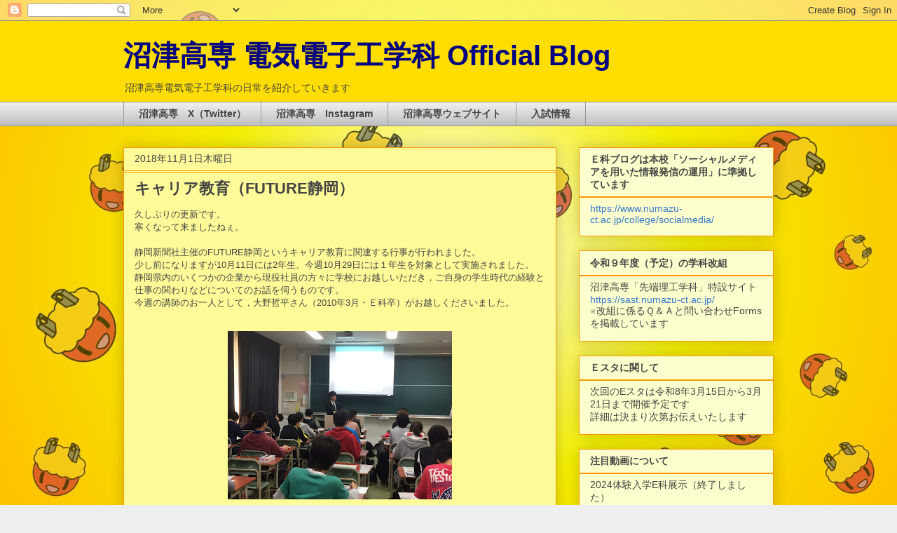

--- FILE ---
content_type: text/html; charset=UTF-8
request_url: https://blog.ee.numazu-ct.ac.jp/2018/11/future.html
body_size: 16622
content:
<!DOCTYPE html>
<html class='v2' dir='ltr' lang='ja'>
<head>
<link href='https://www.blogger.com/static/v1/widgets/335934321-css_bundle_v2.css' rel='stylesheet' type='text/css'/>
<meta content='width=1100' name='viewport'/>
<meta content='text/html; charset=UTF-8' http-equiv='Content-Type'/>
<meta content='blogger' name='generator'/>
<link href='https://blog.ee.numazu-ct.ac.jp/favicon.ico' rel='icon' type='image/x-icon'/>
<link href='https://blog.ee.numazu-ct.ac.jp/2018/11/future.html' rel='canonical'/>
<link rel="alternate" type="application/atom+xml" title="沼津高専 電気電子工学科 Official Blog - Atom" href="https://blog.ee.numazu-ct.ac.jp/feeds/posts/default" />
<link rel="alternate" type="application/rss+xml" title="沼津高専 電気電子工学科 Official Blog - RSS" href="https://blog.ee.numazu-ct.ac.jp/feeds/posts/default?alt=rss" />
<link rel="service.post" type="application/atom+xml" title="沼津高専 電気電子工学科 Official Blog - Atom" href="https://www.blogger.com/feeds/2844567665547335966/posts/default" />

<link rel="alternate" type="application/atom+xml" title="沼津高専 電気電子工学科 Official Blog - Atom" href="https://blog.ee.numazu-ct.ac.jp/feeds/1389821307157092393/comments/default" />
<!--Can't find substitution for tag [blog.ieCssRetrofitLinks]-->
<link href='https://blogger.googleusercontent.com/img/b/R29vZ2xl/AVvXsEjvkHVb5Hw9XA-Z9WALCudCvSC_Sh7kVLsjvCrdE7hbgH8dW_ankiamlSmQ_gwfiSePNXWX5upeEQupP6EFPPou2V7dPzN3qO8QYp70ys1J3Kix0Psgqxq14-wbIs2siyK7BH7fSbxeeOM/s320/Futuer+%25E3%2581%2597%25E3%2581%2599%25E3%2582%2599%25E3%2581%258A%25E3%2581%258B.JPG' rel='image_src'/>
<meta content='https://blog.ee.numazu-ct.ac.jp/2018/11/future.html' property='og:url'/>
<meta content='キャリア教育（FUTURE静岡）' property='og:title'/>
<meta content='沼津高専電気電子工学科のブログページです。' property='og:description'/>
<meta content='https://blogger.googleusercontent.com/img/b/R29vZ2xl/AVvXsEjvkHVb5Hw9XA-Z9WALCudCvSC_Sh7kVLsjvCrdE7hbgH8dW_ankiamlSmQ_gwfiSePNXWX5upeEQupP6EFPPou2V7dPzN3qO8QYp70ys1J3Kix0Psgqxq14-wbIs2siyK7BH7fSbxeeOM/w1200-h630-p-k-no-nu/Futuer+%25E3%2581%2597%25E3%2581%2599%25E3%2582%2599%25E3%2581%258A%25E3%2581%258B.JPG' property='og:image'/>
<title>沼津高専 電気電子工学科 Official Blog: キャリア教育&#65288;FUTURE静岡&#65289;</title>
<style id='page-skin-1' type='text/css'><!--
/*
-----------------------------------------------
Blogger Template Style
Name:     Awesome Inc.
Designer: Tina Chen
URL:      tinachen.org
----------------------------------------------- */
/* Content
----------------------------------------------- */
body {
font: normal normal 13px Arial, Tahoma, Helvetica, FreeSans, sans-serif;
color: #444444;
background: #eeeeee url(//4.bp.blogspot.com/-fQVJx32wBJM/WuMlgg6II9I/AAAAAAAAADo/pAzQnYVqK6cLd3RzDEktoEwEYxXhJp6RACK4BGAYYCw/s0/%25E3%2582%25B9%25E3%2583%25A9%25E3%2582%25A4%25E3%2583%25891.JPG) repeat fixed top left;
}
html body .content-outer {
min-width: 0;
max-width: 100%;
width: 100%;
}
a:link {
text-decoration: none;
color: #3778cd;
}
a:visited {
text-decoration: none;
color: #4d469c;
}
a:hover {
text-decoration: underline;
color: #3778cd;
}
.body-fauxcolumn-outer .cap-top {
position: absolute;
z-index: 1;
height: 276px;
width: 100%;
background: transparent none repeat-x scroll top left;
_background-image: none;
}
/* Columns
----------------------------------------------- */
.content-inner {
padding: 0;
}
.header-inner .section {
margin: 0 16px;
}
.tabs-inner .section {
margin: 0 16px;
}
.main-inner {
padding-top: 30px;
}
.main-inner .column-center-inner,
.main-inner .column-left-inner,
.main-inner .column-right-inner {
padding: 0 5px;
}
*+html body .main-inner .column-center-inner {
margin-top: -30px;
}
#layout .main-inner .column-center-inner {
margin-top: 0;
}
/* Header
----------------------------------------------- */
.header-outer {
margin: 0 0 0 0;
background: #ffdd00 none repeat scroll 0 0;
}
.Header h1 {
font: normal bold 40px Arial, Tahoma, Helvetica, FreeSans, sans-serif;
color: #000081;
text-shadow: 0 0 -1px #000000;
}
.Header h1 a {
color: #000081;
}
.Header .description {
font: normal normal 14px Arial, Tahoma, Helvetica, FreeSans, sans-serif;
color: #444444;
}
.header-inner .Header .titlewrapper,
.header-inner .Header .descriptionwrapper {
padding-left: 0;
padding-right: 0;
margin-bottom: 0;
}
.header-inner .Header .titlewrapper {
padding-top: 22px;
}
/* Tabs
----------------------------------------------- */
.tabs-outer {
overflow: hidden;
position: relative;
background: #eeeeee url(https://resources.blogblog.com/blogblog/data/1kt/awesomeinc/tabs_gradient_light.png) repeat scroll 0 0;
}
#layout .tabs-outer {
overflow: visible;
}
.tabs-cap-top, .tabs-cap-bottom {
position: absolute;
width: 100%;
border-top: 1px solid #999999;
}
.tabs-cap-bottom {
bottom: 0;
}
.tabs-inner .widget li a {
display: inline-block;
margin: 0;
padding: .6em 1.5em;
font: normal bold 14px Arial, Tahoma, Helvetica, FreeSans, sans-serif;
color: #444444;
border-top: 1px solid #999999;
border-bottom: 1px solid #999999;
border-left: 1px solid #999999;
height: 16px;
line-height: 16px;
}
.tabs-inner .widget li:last-child a {
border-right: 1px solid #999999;
}
.tabs-inner .widget li.selected a, .tabs-inner .widget li a:hover {
background: #666666 url(https://resources.blogblog.com/blogblog/data/1kt/awesomeinc/tabs_gradient_light.png) repeat-x scroll 0 -100px;
color: #ffffff;
}
/* Headings
----------------------------------------------- */
h2 {
font: normal bold 14px Arial, Tahoma, Helvetica, FreeSans, sans-serif;
color: #444444;
}
/* Widgets
----------------------------------------------- */
.main-inner .section {
margin: 0 27px;
padding: 0;
}
.main-inner .column-left-outer,
.main-inner .column-right-outer {
margin-top: 0;
}
#layout .main-inner .column-left-outer,
#layout .main-inner .column-right-outer {
margin-top: 0;
}
.main-inner .column-left-inner,
.main-inner .column-right-inner {
background: transparent none repeat 0 0;
-moz-box-shadow: 0 0 0 rgba(0, 0, 0, .2);
-webkit-box-shadow: 0 0 0 rgba(0, 0, 0, .2);
-goog-ms-box-shadow: 0 0 0 rgba(0, 0, 0, .2);
box-shadow: 0 0 0 rgba(0, 0, 0, .2);
-moz-border-radius: 0;
-webkit-border-radius: 0;
-goog-ms-border-radius: 0;
border-radius: 0;
}
#layout .main-inner .column-left-inner,
#layout .main-inner .column-right-inner {
margin-top: 0;
}
.sidebar .widget {
font: normal normal 14px Arial, Tahoma, Helvetica, FreeSans, sans-serif;
color: #444444;
}
.sidebar .widget a:link {
color: #3778cd;
}
.sidebar .widget a:visited {
color: #4d469c;
}
.sidebar .widget a:hover {
color: #3778cd;
}
.sidebar .widget h2 {
text-shadow: 0 0 -1px #000000;
}
.main-inner .widget {
background-color: #fdffcc;
border: 1px solid #ff9900;
padding: 0 15px 15px;
margin: 20px -16px;
-moz-box-shadow: 0 0 20px rgba(0, 0, 0, .2);
-webkit-box-shadow: 0 0 20px rgba(0, 0, 0, .2);
-goog-ms-box-shadow: 0 0 20px rgba(0, 0, 0, .2);
box-shadow: 0 0 20px rgba(0, 0, 0, .2);
-moz-border-radius: 0;
-webkit-border-radius: 0;
-goog-ms-border-radius: 0;
border-radius: 0;
}
.main-inner .widget h2 {
margin: 0 -15px;
padding: .6em 15px .5em;
border-bottom: 1px solid #ff9900;
}
.footer-inner .widget h2 {
padding: 0 0 .4em;
border-bottom: 1px solid #ff9900;
}
.main-inner .widget h2 + div, .footer-inner .widget h2 + div {
border-top: 1px solid #ff9900;
padding-top: 8px;
}
.main-inner .widget .widget-content {
margin: 0 -15px;
padding: 7px 15px 0;
}
.main-inner .widget ul, .main-inner .widget #ArchiveList ul.flat {
margin: -8px -15px 0;
padding: 0;
list-style: none;
}
.main-inner .widget #ArchiveList {
margin: -8px 0 0;
}
.main-inner .widget ul li, .main-inner .widget #ArchiveList ul.flat li {
padding: .5em 15px;
text-indent: 0;
color: #666666;
border-top: 1px solid #ff9900;
border-bottom: 1px solid #ff9900;
}
.main-inner .widget #ArchiveList ul li {
padding-top: .25em;
padding-bottom: .25em;
}
.main-inner .widget ul li:first-child, .main-inner .widget #ArchiveList ul.flat li:first-child {
border-top: none;
}
.main-inner .widget ul li:last-child, .main-inner .widget #ArchiveList ul.flat li:last-child {
border-bottom: none;
}
.post-body {
position: relative;
}
.main-inner .widget .post-body ul {
padding: 0 2.5em;
margin: .5em 0;
list-style: disc;
}
.main-inner .widget .post-body ul li {
padding: 0.25em 0;
margin-bottom: .25em;
color: #444444;
border: none;
}
.footer-inner .widget ul {
padding: 0;
list-style: none;
}
.widget .zippy {
color: #666666;
}
/* Posts
----------------------------------------------- */
body .main-inner .Blog {
padding: 0;
margin-bottom: 1em;
background-color: transparent;
border: none;
-moz-box-shadow: 0 0 0 rgba(0, 0, 0, 0);
-webkit-box-shadow: 0 0 0 rgba(0, 0, 0, 0);
-goog-ms-box-shadow: 0 0 0 rgba(0, 0, 0, 0);
box-shadow: 0 0 0 rgba(0, 0, 0, 0);
}
.main-inner .section:last-child .Blog:last-child {
padding: 0;
margin-bottom: 1em;
}
.main-inner .widget h2.date-header {
margin: 0 -15px 1px;
padding: 0 0 0 0;
font: normal normal 14px Arial, Tahoma, Helvetica, FreeSans, sans-serif;
color: #444444;
background: transparent none no-repeat scroll top left;
border-top: 0 solid #eeeeee;
border-bottom: 1px solid #ff9900;
-moz-border-radius-topleft: 0;
-moz-border-radius-topright: 0;
-webkit-border-top-left-radius: 0;
-webkit-border-top-right-radius: 0;
border-top-left-radius: 0;
border-top-right-radius: 0;
position: static;
bottom: 100%;
right: 15px;
text-shadow: 0 0 -1px #000000;
}
.main-inner .widget h2.date-header span {
font: normal normal 14px Arial, Tahoma, Helvetica, FreeSans, sans-serif;
display: block;
padding: .5em 15px;
border-left: 0 solid #eeeeee;
border-right: 0 solid #eeeeee;
}
.date-outer {
position: relative;
margin: 30px 0 20px;
padding: 0 15px;
background-color: #fffb99;
border: 1px solid #ff9900;
-moz-box-shadow: 0 0 20px rgba(0, 0, 0, .2);
-webkit-box-shadow: 0 0 20px rgba(0, 0, 0, .2);
-goog-ms-box-shadow: 0 0 20px rgba(0, 0, 0, .2);
box-shadow: 0 0 20px rgba(0, 0, 0, .2);
-moz-border-radius: 0;
-webkit-border-radius: 0;
-goog-ms-border-radius: 0;
border-radius: 0;
}
.date-outer:first-child {
margin-top: 0;
}
.date-outer:last-child {
margin-bottom: 20px;
-moz-border-radius-bottomleft: 0;
-moz-border-radius-bottomright: 0;
-webkit-border-bottom-left-radius: 0;
-webkit-border-bottom-right-radius: 0;
-goog-ms-border-bottom-left-radius: 0;
-goog-ms-border-bottom-right-radius: 0;
border-bottom-left-radius: 0;
border-bottom-right-radius: 0;
}
.date-posts {
margin: 0 -15px;
padding: 0 15px;
clear: both;
}
.post-outer, .inline-ad {
border-top: 1px solid #ff9900;
margin: 0 -15px;
padding: 15px 15px;
}
.post-outer {
padding-bottom: 10px;
}
.post-outer:first-child {
padding-top: 0;
border-top: none;
}
.post-outer:last-child, .inline-ad:last-child {
border-bottom: none;
}
.post-body {
position: relative;
}
.post-body img {
padding: 8px;
background: rgba(0, 0, 0, 0);
border: 1px solid rgba(0, 0, 0, 0);
-moz-box-shadow: 0 0 0 rgba(0, 0, 0, .2);
-webkit-box-shadow: 0 0 0 rgba(0, 0, 0, .2);
box-shadow: 0 0 0 rgba(0, 0, 0, .2);
-moz-border-radius: 0;
-webkit-border-radius: 0;
border-radius: 0;
}
h3.post-title, h4 {
font: normal bold 22px Arial, Tahoma, Helvetica, FreeSans, sans-serif;
color: #444444;
}
h3.post-title a {
font: normal bold 22px Arial, Tahoma, Helvetica, FreeSans, sans-serif;
color: #444444;
}
h3.post-title a:hover {
color: #3778cd;
text-decoration: underline;
}
.post-header {
margin: 0 0 1em;
}
.post-body {
line-height: 1.4;
}
.post-outer h2 {
color: #444444;
}
.post-footer {
margin: 1.5em 0 0;
}
#blog-pager {
padding: 15px;
font-size: 120%;
background-color: #ffffff;
border: 1px solid #ff9900;
-moz-box-shadow: 0 0 20px rgba(0, 0, 0, .2);
-webkit-box-shadow: 0 0 20px rgba(0, 0, 0, .2);
-goog-ms-box-shadow: 0 0 20px rgba(0, 0, 0, .2);
box-shadow: 0 0 20px rgba(0, 0, 0, .2);
-moz-border-radius: 0;
-webkit-border-radius: 0;
-goog-ms-border-radius: 0;
border-radius: 0;
-moz-border-radius-topleft: 0;
-moz-border-radius-topright: 0;
-webkit-border-top-left-radius: 0;
-webkit-border-top-right-radius: 0;
-goog-ms-border-top-left-radius: 0;
-goog-ms-border-top-right-radius: 0;
border-top-left-radius: 0;
border-top-right-radius-topright: 0;
margin-top: 1em;
}
.blog-feeds, .post-feeds {
margin: 1em 0;
text-align: center;
color: #444444;
}
.blog-feeds a, .post-feeds a {
color: #3778cd;
}
.blog-feeds a:visited, .post-feeds a:visited {
color: #4d469c;
}
.blog-feeds a:hover, .post-feeds a:hover {
color: #3778cd;
}
.post-outer .comments {
margin-top: 2em;
}
/* Comments
----------------------------------------------- */
.comments .comments-content .icon.blog-author {
background-repeat: no-repeat;
background-image: url([data-uri]);
}
.comments .comments-content .loadmore a {
border-top: 1px solid #999999;
border-bottom: 1px solid #999999;
}
.comments .continue {
border-top: 2px solid #999999;
}
/* Footer
----------------------------------------------- */
.footer-outer {
margin: -20px 0 -1px;
padding: 20px 0 0;
color: #999999;
overflow: hidden;
}
.footer-fauxborder-left {
border-top: 1px solid #ff9900;
background: #ffdd06 none repeat scroll 0 0;
-moz-box-shadow: 0 0 20px rgba(0, 0, 0, .2);
-webkit-box-shadow: 0 0 20px rgba(0, 0, 0, .2);
-goog-ms-box-shadow: 0 0 20px rgba(0, 0, 0, .2);
box-shadow: 0 0 20px rgba(0, 0, 0, .2);
margin: 0 -20px;
}
/* Mobile
----------------------------------------------- */
body.mobile {
background-size: auto;
}
.mobile .body-fauxcolumn-outer {
background: transparent none repeat scroll top left;
}
*+html body.mobile .main-inner .column-center-inner {
margin-top: 0;
}
.mobile .main-inner .widget {
padding: 0 0 15px;
}
.mobile .main-inner .widget h2 + div,
.mobile .footer-inner .widget h2 + div {
border-top: none;
padding-top: 0;
}
.mobile .footer-inner .widget h2 {
padding: 0.5em 0;
border-bottom: none;
}
.mobile .main-inner .widget .widget-content {
margin: 0;
padding: 7px 0 0;
}
.mobile .main-inner .widget ul,
.mobile .main-inner .widget #ArchiveList ul.flat {
margin: 0 -15px 0;
}
.mobile .main-inner .widget h2.date-header {
right: 0;
}
.mobile .date-header span {
padding: 0.4em 0;
}
.mobile .date-outer:first-child {
margin-bottom: 0;
border: 1px solid #ff9900;
-moz-border-radius-topleft: 0;
-moz-border-radius-topright: 0;
-webkit-border-top-left-radius: 0;
-webkit-border-top-right-radius: 0;
-goog-ms-border-top-left-radius: 0;
-goog-ms-border-top-right-radius: 0;
border-top-left-radius: 0;
border-top-right-radius: 0;
}
.mobile .date-outer {
border-color: #ff9900;
border-width: 0 1px 1px;
}
.mobile .date-outer:last-child {
margin-bottom: 0;
}
.mobile .main-inner {
padding: 0;
}
.mobile .header-inner .section {
margin: 0;
}
.mobile .post-outer, .mobile .inline-ad {
padding: 5px 0;
}
.mobile .tabs-inner .section {
margin: 0 10px;
}
.mobile .main-inner .widget h2 {
margin: 0;
padding: 0;
}
.mobile .main-inner .widget h2.date-header span {
padding: 0;
}
.mobile .main-inner .widget .widget-content {
margin: 0;
padding: 7px 0 0;
}
.mobile #blog-pager {
border: 1px solid transparent;
background: #ffdd06 none repeat scroll 0 0;
}
.mobile .main-inner .column-left-inner,
.mobile .main-inner .column-right-inner {
background: transparent none repeat 0 0;
-moz-box-shadow: none;
-webkit-box-shadow: none;
-goog-ms-box-shadow: none;
box-shadow: none;
}
.mobile .date-posts {
margin: 0;
padding: 0;
}
.mobile .footer-fauxborder-left {
margin: 0;
border-top: inherit;
}
.mobile .main-inner .section:last-child .Blog:last-child {
margin-bottom: 0;
}
.mobile-index-contents {
color: #444444;
}
.mobile .mobile-link-button {
background: #3778cd url(https://resources.blogblog.com/blogblog/data/1kt/awesomeinc/tabs_gradient_light.png) repeat scroll 0 0;
}
.mobile-link-button a:link, .mobile-link-button a:visited {
color: #ffffff;
}
.mobile .tabs-inner .PageList .widget-content {
background: transparent;
border-top: 1px solid;
border-color: #999999;
color: #444444;
}
.mobile .tabs-inner .PageList .widget-content .pagelist-arrow {
border-left: 1px solid #999999;
}

--></style>
<style id='template-skin-1' type='text/css'><!--
body {
min-width: 960px;
}
.content-outer, .content-fauxcolumn-outer, .region-inner {
min-width: 960px;
max-width: 960px;
_width: 960px;
}
.main-inner .columns {
padding-left: 0;
padding-right: 310px;
}
.main-inner .fauxcolumn-center-outer {
left: 0;
right: 310px;
/* IE6 does not respect left and right together */
_width: expression(this.parentNode.offsetWidth -
parseInt("0") -
parseInt("310px") + 'px');
}
.main-inner .fauxcolumn-left-outer {
width: 0;
}
.main-inner .fauxcolumn-right-outer {
width: 310px;
}
.main-inner .column-left-outer {
width: 0;
right: 100%;
margin-left: -0;
}
.main-inner .column-right-outer {
width: 310px;
margin-right: -310px;
}
#layout {
min-width: 0;
}
#layout .content-outer {
min-width: 0;
width: 800px;
}
#layout .region-inner {
min-width: 0;
width: auto;
}
body#layout div.add_widget {
padding: 8px;
}
body#layout div.add_widget a {
margin-left: 32px;
}
--></style>
<style>
    body {background-image:url(\/\/4.bp.blogspot.com\/-fQVJx32wBJM\/WuMlgg6II9I\/AAAAAAAAADo\/pAzQnYVqK6cLd3RzDEktoEwEYxXhJp6RACK4BGAYYCw\/s0\/%25E3%2582%25B9%25E3%2583%25A9%25E3%2582%25A4%25E3%2583%25891.JPG);}
    
@media (max-width: 200px) { body {background-image:url(\/\/4.bp.blogspot.com\/-fQVJx32wBJM\/WuMlgg6II9I\/AAAAAAAAADo\/pAzQnYVqK6cLd3RzDEktoEwEYxXhJp6RACK4BGAYYCw\/w200\/%25E3%2582%25B9%25E3%2583%25A9%25E3%2582%25A4%25E3%2583%25891.JPG);}}
@media (max-width: 400px) and (min-width: 201px) { body {background-image:url(\/\/4.bp.blogspot.com\/-fQVJx32wBJM\/WuMlgg6II9I\/AAAAAAAAADo\/pAzQnYVqK6cLd3RzDEktoEwEYxXhJp6RACK4BGAYYCw\/w400\/%25E3%2582%25B9%25E3%2583%25A9%25E3%2582%25A4%25E3%2583%25891.JPG);}}
@media (max-width: 800px) and (min-width: 401px) { body {background-image:url(\/\/4.bp.blogspot.com\/-fQVJx32wBJM\/WuMlgg6II9I\/AAAAAAAAADo\/pAzQnYVqK6cLd3RzDEktoEwEYxXhJp6RACK4BGAYYCw\/w800\/%25E3%2582%25B9%25E3%2583%25A9%25E3%2582%25A4%25E3%2583%25891.JPG);}}
@media (max-width: 1200px) and (min-width: 801px) { body {background-image:url(\/\/4.bp.blogspot.com\/-fQVJx32wBJM\/WuMlgg6II9I\/AAAAAAAAADo\/pAzQnYVqK6cLd3RzDEktoEwEYxXhJp6RACK4BGAYYCw\/w1200\/%25E3%2582%25B9%25E3%2583%25A9%25E3%2582%25A4%25E3%2583%25891.JPG);}}
/* Last tag covers anything over one higher than the previous max-size cap. */
@media (min-width: 1201px) { body {background-image:url(\/\/4.bp.blogspot.com\/-fQVJx32wBJM\/WuMlgg6II9I\/AAAAAAAAADo\/pAzQnYVqK6cLd3RzDEktoEwEYxXhJp6RACK4BGAYYCw\/w1600\/%25E3%2582%25B9%25E3%2583%25A9%25E3%2582%25A4%25E3%2583%25891.JPG);}}
  </style>
<script type='text/javascript'>
        (function(i,s,o,g,r,a,m){i['GoogleAnalyticsObject']=r;i[r]=i[r]||function(){
        (i[r].q=i[r].q||[]).push(arguments)},i[r].l=1*new Date();a=s.createElement(o),
        m=s.getElementsByTagName(o)[0];a.async=1;a.src=g;m.parentNode.insertBefore(a,m)
        })(window,document,'script','https://www.google-analytics.com/analytics.js','ga');
        ga('create', 'UA-119045548-1', 'auto', 'blogger');
        ga('blogger.send', 'pageview');
      </script>
<link href='https://www.blogger.com/dyn-css/authorization.css?targetBlogID=2844567665547335966&amp;zx=72aa80d0-be3c-4bf7-a113-f79a73970b83' media='none' onload='if(media!=&#39;all&#39;)media=&#39;all&#39;' rel='stylesheet'/><noscript><link href='https://www.blogger.com/dyn-css/authorization.css?targetBlogID=2844567665547335966&amp;zx=72aa80d0-be3c-4bf7-a113-f79a73970b83' rel='stylesheet'/></noscript>
<meta name='google-adsense-platform-account' content='ca-host-pub-1556223355139109'/>
<meta name='google-adsense-platform-domain' content='blogspot.com'/>

</head>
<body class='loading variant-light'>
<div class='navbar section' id='navbar' name='Navbar'><div class='widget Navbar' data-version='1' id='Navbar1'><script type="text/javascript">
    function setAttributeOnload(object, attribute, val) {
      if(window.addEventListener) {
        window.addEventListener('load',
          function(){ object[attribute] = val; }, false);
      } else {
        window.attachEvent('onload', function(){ object[attribute] = val; });
      }
    }
  </script>
<div id="navbar-iframe-container"></div>
<script type="text/javascript" src="https://apis.google.com/js/platform.js"></script>
<script type="text/javascript">
      gapi.load("gapi.iframes:gapi.iframes.style.bubble", function() {
        if (gapi.iframes && gapi.iframes.getContext) {
          gapi.iframes.getContext().openChild({
              url: 'https://www.blogger.com/navbar/2844567665547335966?po\x3d1389821307157092393\x26origin\x3dhttps://blog.ee.numazu-ct.ac.jp',
              where: document.getElementById("navbar-iframe-container"),
              id: "navbar-iframe"
          });
        }
      });
    </script><script type="text/javascript">
(function() {
var script = document.createElement('script');
script.type = 'text/javascript';
script.src = '//pagead2.googlesyndication.com/pagead/js/google_top_exp.js';
var head = document.getElementsByTagName('head')[0];
if (head) {
head.appendChild(script);
}})();
</script>
</div></div>
<div class='body-fauxcolumns'>
<div class='fauxcolumn-outer body-fauxcolumn-outer'>
<div class='cap-top'>
<div class='cap-left'></div>
<div class='cap-right'></div>
</div>
<div class='fauxborder-left'>
<div class='fauxborder-right'></div>
<div class='fauxcolumn-inner'>
</div>
</div>
<div class='cap-bottom'>
<div class='cap-left'></div>
<div class='cap-right'></div>
</div>
</div>
</div>
<div class='content'>
<div class='content-fauxcolumns'>
<div class='fauxcolumn-outer content-fauxcolumn-outer'>
<div class='cap-top'>
<div class='cap-left'></div>
<div class='cap-right'></div>
</div>
<div class='fauxborder-left'>
<div class='fauxborder-right'></div>
<div class='fauxcolumn-inner'>
</div>
</div>
<div class='cap-bottom'>
<div class='cap-left'></div>
<div class='cap-right'></div>
</div>
</div>
</div>
<div class='content-outer'>
<div class='content-cap-top cap-top'>
<div class='cap-left'></div>
<div class='cap-right'></div>
</div>
<div class='fauxborder-left content-fauxborder-left'>
<div class='fauxborder-right content-fauxborder-right'></div>
<div class='content-inner'>
<header>
<div class='header-outer'>
<div class='header-cap-top cap-top'>
<div class='cap-left'></div>
<div class='cap-right'></div>
</div>
<div class='fauxborder-left header-fauxborder-left'>
<div class='fauxborder-right header-fauxborder-right'></div>
<div class='region-inner header-inner'>
<div class='header section' id='header' name='ヘッダー'><div class='widget Header' data-version='1' id='Header1'>
<div id='header-inner'>
<div class='titlewrapper'>
<h1 class='title'>
<a href='https://blog.ee.numazu-ct.ac.jp/'>
沼津高専 電気電子工学科 Official Blog
</a>
</h1>
</div>
<div class='descriptionwrapper'>
<p class='description'><span>沼津高専電気電子工学科の日常を紹介していきます</span></p>
</div>
</div>
</div></div>
</div>
</div>
<div class='header-cap-bottom cap-bottom'>
<div class='cap-left'></div>
<div class='cap-right'></div>
</div>
</div>
</header>
<div class='tabs-outer'>
<div class='tabs-cap-top cap-top'>
<div class='cap-left'></div>
<div class='cap-right'></div>
</div>
<div class='fauxborder-left tabs-fauxborder-left'>
<div class='fauxborder-right tabs-fauxborder-right'></div>
<div class='region-inner tabs-inner'>
<div class='tabs section' id='crosscol' name='Cross-Column'><div class='widget LinkList' data-version='1' id='LinkList2'>
<h2>沼津高専&#12288;公式</h2>
<div class='widget-content'>
<ul>
<li><a href='https://x.com/NIT_NumazuKOSEN'>沼津高専&#12288;X&#65288;Twitter&#65289;</a></li>
<li><a href='https://www.instagram.com/nit_numazukosen/'>沼津高専&#12288;Instagram</a></li>
<li><a href='https://www.numazu-ct.ac.jp/'>沼津高専ウェブサイト</a></li>
<li><a href='https://www.numazu-ct.ac.jp/admission/exam/'>入試情報</a></li>
</ul>
<div class='clear'></div>
</div>
</div></div>
<div class='tabs no-items section' id='crosscol-overflow' name='Cross-Column 2'></div>
</div>
</div>
<div class='tabs-cap-bottom cap-bottom'>
<div class='cap-left'></div>
<div class='cap-right'></div>
</div>
</div>
<div class='main-outer'>
<div class='main-cap-top cap-top'>
<div class='cap-left'></div>
<div class='cap-right'></div>
</div>
<div class='fauxborder-left main-fauxborder-left'>
<div class='fauxborder-right main-fauxborder-right'></div>
<div class='region-inner main-inner'>
<div class='columns fauxcolumns'>
<div class='fauxcolumn-outer fauxcolumn-center-outer'>
<div class='cap-top'>
<div class='cap-left'></div>
<div class='cap-right'></div>
</div>
<div class='fauxborder-left'>
<div class='fauxborder-right'></div>
<div class='fauxcolumn-inner'>
</div>
</div>
<div class='cap-bottom'>
<div class='cap-left'></div>
<div class='cap-right'></div>
</div>
</div>
<div class='fauxcolumn-outer fauxcolumn-left-outer'>
<div class='cap-top'>
<div class='cap-left'></div>
<div class='cap-right'></div>
</div>
<div class='fauxborder-left'>
<div class='fauxborder-right'></div>
<div class='fauxcolumn-inner'>
</div>
</div>
<div class='cap-bottom'>
<div class='cap-left'></div>
<div class='cap-right'></div>
</div>
</div>
<div class='fauxcolumn-outer fauxcolumn-right-outer'>
<div class='cap-top'>
<div class='cap-left'></div>
<div class='cap-right'></div>
</div>
<div class='fauxborder-left'>
<div class='fauxborder-right'></div>
<div class='fauxcolumn-inner'>
</div>
</div>
<div class='cap-bottom'>
<div class='cap-left'></div>
<div class='cap-right'></div>
</div>
</div>
<!-- corrects IE6 width calculation -->
<div class='columns-inner'>
<div class='column-center-outer'>
<div class='column-center-inner'>
<div class='main section' id='main' name='メイン'><div class='widget Blog' data-version='1' id='Blog1'>
<div class='blog-posts hfeed'>

          <div class="date-outer">
        
<h2 class='date-header'><span>2018年11月1日木曜日</span></h2>

          <div class="date-posts">
        
<div class='post-outer'>
<div class='post hentry uncustomized-post-template' itemprop='blogPost' itemscope='itemscope' itemtype='http://schema.org/BlogPosting'>
<meta content='https://blogger.googleusercontent.com/img/b/R29vZ2xl/AVvXsEjvkHVb5Hw9XA-Z9WALCudCvSC_Sh7kVLsjvCrdE7hbgH8dW_ankiamlSmQ_gwfiSePNXWX5upeEQupP6EFPPou2V7dPzN3qO8QYp70ys1J3Kix0Psgqxq14-wbIs2siyK7BH7fSbxeeOM/s320/Futuer+%25E3%2581%2597%25E3%2581%2599%25E3%2582%2599%25E3%2581%258A%25E3%2581%258B.JPG' itemprop='image_url'/>
<meta content='2844567665547335966' itemprop='blogId'/>
<meta content='1389821307157092393' itemprop='postId'/>
<a name='1389821307157092393'></a>
<h3 class='post-title entry-title' itemprop='name'>
キャリア教育&#65288;FUTURE静岡&#65289;
</h3>
<div class='post-header'>
<div class='post-header-line-1'></div>
</div>
<div class='post-body entry-content' id='post-body-1389821307157092393' itemprop='description articleBody'>
久しぶりの更新です&#12290;<br />
寒くなって来ましたねぇ&#12290;<br />
<br />
静岡新聞社主催のFUTURE静岡というキャリア教育に関連する行事が行われました&#12290;<br />
少し前になりますが10月11日には2年生&#12289;今週10月29日には１年生を対象として実施されました&#12290;<br />
静岡県内のいくつかの企業から現役社員の方々に学校にお越しいただき&#65292;ご自身の学生時代の経験と仕事の関わりなどについてのお話を伺うものです&#12290;<br />
今週の講師のお一人として&#65292;大野哲平さん&#65288;2010年3月&#12539;Ｅ科卒&#65289;がお越しくださいました&#12290;<br />
<br />
<table align="center" cellpadding="0" cellspacing="0" class="tr-caption-container" style="margin-left: auto; margin-right: auto; text-align: center;"><tbody>
<tr><td style="text-align: center;"><a href="https://blogger.googleusercontent.com/img/b/R29vZ2xl/AVvXsEjvkHVb5Hw9XA-Z9WALCudCvSC_Sh7kVLsjvCrdE7hbgH8dW_ankiamlSmQ_gwfiSePNXWX5upeEQupP6EFPPou2V7dPzN3qO8QYp70ys1J3Kix0Psgqxq14-wbIs2siyK7BH7fSbxeeOM/s1600/Futuer+%25E3%2581%2597%25E3%2581%2599%25E3%2582%2599%25E3%2581%258A%25E3%2581%258B.JPG" imageanchor="1" style="margin-left: auto; margin-right: auto;"><img border="0" data-original-height="1200" data-original-width="1600" height="240" src="https://blogger.googleusercontent.com/img/b/R29vZ2xl/AVvXsEjvkHVb5Hw9XA-Z9WALCudCvSC_Sh7kVLsjvCrdE7hbgH8dW_ankiamlSmQ_gwfiSePNXWX5upeEQupP6EFPPou2V7dPzN3qO8QYp70ys1J3Kix0Psgqxq14-wbIs2siyK7BH7fSbxeeOM/s320/Futuer+%25E3%2581%2597%25E3%2581%2599%25E3%2582%2599%25E3%2581%258A%25E3%2581%258B.JPG" width="320" /></a></td></tr>
<tr><td class="tr-caption" style="text-align: center;">Ｅ科１年生にお話していただいている様子</td></tr>
</tbody></table>
<br />
<br />
<div style='clear: both;'></div>
</div>
<div class='post-footer'>
<div class='post-footer-line post-footer-line-1'>
<span class='post-author vcard'>
By
<span class='fn' itemprop='author' itemscope='itemscope' itemtype='http://schema.org/Person'>
<meta content='https://www.blogger.com/profile/12869868766462971219' itemprop='url'/>
<a class='g-profile' href='https://www.blogger.com/profile/12869868766462971219' rel='author' title='author profile'>
<span itemprop='name'>Ｅスタ主宰&#12539;野毛悟</span>
</a>
</span>
</span>
<span class='post-timestamp'>
at
<meta content='https://blog.ee.numazu-ct.ac.jp/2018/11/future.html' itemprop='url'/>
<a class='timestamp-link' href='https://blog.ee.numazu-ct.ac.jp/2018/11/future.html' rel='bookmark' title='permanent link'><abbr class='published' itemprop='datePublished' title='2018-11-01T01:03:00+09:00'>11/01/2018 01:03:00 午前</abbr></a>
</span>
<span class='post-comment-link'>
</span>
<span class='post-icons'>
<span class='item-action'>
<a href='https://www.blogger.com/email-post/2844567665547335966/1389821307157092393' title='メール投稿'>
<img alt='' class='icon-action' height='13' src='https://resources.blogblog.com/img/icon18_email.gif' width='18'/>
</a>
</span>
</span>
<div class='post-share-buttons goog-inline-block'>
<a class='goog-inline-block share-button sb-email' href='https://www.blogger.com/share-post.g?blogID=2844567665547335966&postID=1389821307157092393&target=email' target='_blank' title='メールで送信'><span class='share-button-link-text'>メールで送信</span></a><a class='goog-inline-block share-button sb-blog' href='https://www.blogger.com/share-post.g?blogID=2844567665547335966&postID=1389821307157092393&target=blog' onclick='window.open(this.href, "_blank", "height=270,width=475"); return false;' target='_blank' title='BlogThis!'><span class='share-button-link-text'>BlogThis!</span></a><a class='goog-inline-block share-button sb-twitter' href='https://www.blogger.com/share-post.g?blogID=2844567665547335966&postID=1389821307157092393&target=twitter' target='_blank' title='X で共有'><span class='share-button-link-text'>X で共有</span></a><a class='goog-inline-block share-button sb-facebook' href='https://www.blogger.com/share-post.g?blogID=2844567665547335966&postID=1389821307157092393&target=facebook' onclick='window.open(this.href, "_blank", "height=430,width=640"); return false;' target='_blank' title='Facebook で共有する'><span class='share-button-link-text'>Facebook で共有する</span></a><a class='goog-inline-block share-button sb-pinterest' href='https://www.blogger.com/share-post.g?blogID=2844567665547335966&postID=1389821307157092393&target=pinterest' target='_blank' title='Pinterest に共有'><span class='share-button-link-text'>Pinterest に共有</span></a>
</div>
</div>
<div class='post-footer-line post-footer-line-2'>
<span class='post-labels'>
Labels:
<a href='https://blog.ee.numazu-ct.ac.jp/search/label/E1' rel='tag'>E1</a>,
<a href='https://blog.ee.numazu-ct.ac.jp/search/label/E2' rel='tag'>E2</a>,
<a href='https://blog.ee.numazu-ct.ac.jp/search/label/%E3%82%A4%E3%83%99%E3%83%B3%E3%83%88' rel='tag'>イベント</a>,
<a href='https://blog.ee.numazu-ct.ac.jp/search/label/%E5%A0%B1%E5%91%8A' rel='tag'>報告</a>
</span>
</div>
<div class='post-footer-line post-footer-line-3'>
<span class='post-location'>
</span>
</div>
</div>
</div>
<div class='comments' id='comments'>
<a name='comments'></a>
<h4>0 件のコメント:</h4>
<div id='Blog1_comments-block-wrapper'>
<dl class='avatar-comment-indent' id='comments-block'>
</dl>
</div>
<p class='comment-footer'>
<div class='comment-form'>
<a name='comment-form'></a>
<h4 id='comment-post-message'>コメントを投稿</h4>
<p>
</p>
<a href='https://www.blogger.com/comment/frame/2844567665547335966?po=1389821307157092393&hl=ja&saa=85391&origin=https://blog.ee.numazu-ct.ac.jp' id='comment-editor-src'></a>
<iframe allowtransparency='true' class='blogger-iframe-colorize blogger-comment-from-post' frameborder='0' height='410px' id='comment-editor' name='comment-editor' src='' width='100%'></iframe>
<script src='https://www.blogger.com/static/v1/jsbin/1345082660-comment_from_post_iframe.js' type='text/javascript'></script>
<script type='text/javascript'>
      BLOG_CMT_createIframe('https://www.blogger.com/rpc_relay.html');
    </script>
</div>
</p>
</div>
</div>

        </div></div>
      
</div>
<div class='blog-pager' id='blog-pager'>
<span id='blog-pager-newer-link'>
<a class='blog-pager-newer-link' href='https://blog.ee.numazu-ct.ac.jp/2018/11/coc.html' id='Blog1_blog-pager-newer-link' title='次の投稿'>次の投稿</a>
</span>
<span id='blog-pager-older-link'>
<a class='blog-pager-older-link' href='https://blog.ee.numazu-ct.ac.jp/2018/10/blog-post_86.html' id='Blog1_blog-pager-older-link' title='前の投稿'>前の投稿</a>
</span>
<a class='home-link' href='https://blog.ee.numazu-ct.ac.jp/'>ホーム</a>
</div>
<div class='clear'></div>
<div class='post-feeds'>
<div class='feed-links'>
登録:
<a class='feed-link' href='https://blog.ee.numazu-ct.ac.jp/feeds/1389821307157092393/comments/default' target='_blank' type='application/atom+xml'>コメントの投稿 (Atom)</a>
</div>
</div>
</div><div class='widget FeaturedPost' data-version='1' id='FeaturedPost1'>
<h2 class='title'>注目の投稿</h2>
<div class='post-summary'>
<h3><a href='https://blog.ee.numazu-ct.ac.jp/2026/01/blog-post_15.html'>学生会企画&#12300;沼津高専&#12288;校内駅伝大会&#12301;が開催されました</a></h3>
<p>
昨日1月14日の放課後に学生会主催の校内駅伝大会が開催されました&#65294; 校内駅伝大会は&#65292;健康的な身体作りを推進し&#65292;部活やクラス内の団結を図るため学生会が企画したもので&#65292;全員が怪我なく走りきって&#65292;タスキを最後まで繋ぐということが目標です&#65294; 1チーム4人で&#65292;男子は1人1220m&#65292;女子は1...
</p>
</div>
<style type='text/css'>
    .image {
      width: 100%;
    }
  </style>
<div class='clear'></div>
</div><div class='widget PopularPosts' data-version='1' id='PopularPosts1'>
<h2>人気の投稿</h2>
<div class='widget-content popular-posts'>
<ul>
<li>
<div class='item-content'>
<div class='item-thumbnail'>
<a href='https://blog.ee.numazu-ct.ac.jp/2018/05/blog-post_13.html' target='_blank'>
<img alt='' border='0' src='https://blogger.googleusercontent.com/img/b/R29vZ2xl/AVvXsEgbMUUV4Ac5aqAytjw6R0ntZRwE785gBFPDju2DVAKqxvOFfdvJL4X8UB38BHRRrCvjzgZuWX7H8EROsTcEEOAP29FGOG-IMDGmFBGlDX25C7uojvkXGGK3Zbyc_DSLhN9l05oY8SRooNI1/w72-h72-p-k-no-nu/15262042559420-02.jpeg'/>
</a>
</div>
<div class='item-title'><a href='https://blog.ee.numazu-ct.ac.jp/2018/05/blog-post_13.html'>クラス懇談会が行われました</a></div>
<div class='item-snippet'>本日&#12289;２年生から４年生の保護者様を対象としたクラス懇談会が実施されました&#12290;  あいにくの雨模様にも関わらず&#12289;多数ご参加いただきありがとうございます&#12290;    E2の懇談会の様子     </div>
</div>
<div style='clear: both;'></div>
</li>
<li>
<div class='item-content'>
<div class='item-thumbnail'>
<a href='https://blog.ee.numazu-ct.ac.jp/2022/12/cbt_16.html' target='_blank'>
<img alt='' border='0' src='https://blogger.googleusercontent.com/img/b/R29vZ2xl/AVvXsEjOWsqpUxdPQhxSigdpkg0DDuoMygvUnIlVi5DrW1uZkKFuelk3tf44Pkgw5QS9eiOCWoXt-1FNv0U8Lnkl00GHq5_9FsTfKiB3fxZyEbv8uw4qp9LJHZtGkOA2IpEEhR1Z7c5bloUygZbtraVV1en1TvGqybqfZBsKSYSx016KD-GjvidpkwO8UeJu/w72-h72-p-k-no-nu/IMG_9420.JPG'/>
</a>
</div>
<div class='item-title'><a href='https://blog.ee.numazu-ct.ac.jp/2022/12/cbt_16.html'>CBTが行われました&#65288;今日は１年生&#65289;</a></div>
<div class='item-snippet'>おはようございます&#12290; 日ごとに寒さが強まり&#12289;日本海側&#12289;特に北陸&#12289;東北では大雪ですね&#12290; それに比べれば静岡は過ごしやすい地域だなとニュースを見るたびに思います&#12290; 今日は１年生が CBT を受験しています&#12290; 高専に入学して初めてのCBTですが&#12289;これから毎年このようなオンライン試験を受...</div>
</div>
<div style='clear: both;'></div>
</li>
<li>
<div class='item-content'>
<div class='item-thumbnail'>
<a href='https://blog.ee.numazu-ct.ac.jp/2025/04/blog-post_23.html' target='_blank'>
<img alt='' border='0' src='https://blogger.googleusercontent.com/img/b/R29vZ2xl/AVvXsEgcKwJFNnjPjImR-iDyOx5XADxFDhUGau2HUbmxnHJ-JIEOM4B8H1ySEActhuSHJZ24c7pLzFqI-IGWPgZBM5BJl29gj1qvoFzZ8lHj81k03c3fDfjIpjnOUuTvQhsKfRBcnzBTV3CQf43VQzB2cpwZ31ERmtHChmsr2iFM-BYWAUNV0qNPRrKeDTY6B3g/w72-h72-p-k-no-nu/IMG_8059.JPG'/>
</a>
</div>
<div class='item-title'><a href='https://blog.ee.numazu-ct.ac.jp/2025/04/blog-post_23.html'>工学基礎２の実験が始まりました</a></div>
<div class='item-snippet'>1年生はいよいよ工学基礎２の実験が始まりました&#12290;これまでの２回は授業内容に関するガイダンスや安全教育&#12289;実験実習場所の確認などをしっかり行いました&#12290; 今日から&#12289;いよいよ具体的な実験になります&#12290; 今日と次回&#65288;といっても随分先になりますが&#65289;の２回は&#12300;モーターに関する実験&#12301;です&#12290; はじめ...</div>
</div>
<div style='clear: both;'></div>
</li>
</ul>
<div class='clear'></div>
</div>
</div></div>
</div>
</div>
<div class='column-left-outer'>
<div class='column-left-inner'>
<aside>
</aside>
</div>
</div>
<div class='column-right-outer'>
<div class='column-right-inner'>
<aside>
<div class='sidebar section' id='sidebar-right-1'><div class='widget Text' data-version='1' id='Text5'>
<h2 class='title'>Ｅ科ブログは本校&#12300;ソーシャルメディアを用いた情報発信の運用&#12301;に準拠しています</h2>
<div class='widget-content'>
<div><div><a href="https://www.numazu-ct.ac.jp/college/socialmedia/">https://www.numazu-ct.ac.jp/college/socialmedia/</a></div><div><div></div></div></div>
</div>
<div class='clear'></div>
</div><div class='widget Text' data-version='1' id='Text4'>
<h2 class='title'>令和９年度&#65288;予定&#65289;の学科改組</h2>
<div class='widget-content'>
沼津高専&#12300;先端理工学科&#12301;特設サイト
<div><div><a href="https://sast.numazu-ct.ac.jp/">https://sast.numazu-ct.ac.jp/</a></div><div><div>
&#8251;改組に係るＱ&#65286;Ａと問い合わせFormsを掲載しています</div></div></div>
</div>
<div class='clear'></div>
</div><div class='widget Text' data-version='1' id='Text2'>
<h2 class='title'>Ｅスタに関して</h2>
<div class='widget-content'>
次回のEスタは令和8年3月15日から3月21日まで開催予定です<br />
詳細は決まり次第お伝えいたします
</div>
<div class='clear'></div>
</div><div class='widget Text' data-version='1' id='Text3'>
<h2 class='title'>注目動画について</h2>
<div class='widget-content'>
<span =""  style="font-size:100%;">2024体験入学E科展示&#65288;終了しました&#65289;</span><br />



<div><br /><iframe allow="accelerometer; autoplay; encrypted-media; gyroscope; picture-in-picture" allowfullscreen="" frameborder="0" height="141" src="https://www.youtube.com/embed/zUcsrci_-k0" width="252"></iframe></div><div><a href="https://youtu.be/zUcsrci_-k0">大きい画面はこちら</a></div><div>2023/10/12更新&#65281;&#65281;</div><div><br /></div>
</div>
<div class='clear'></div>
</div><div class='widget Text' data-version='1' id='Text1'>
<h2 class='title'>お知らせ</h2>
<div class='widget-content'>
ブログ内の画像は解像度は下げてありますが&#65292;<span style="font-size: 100%;">無断転載は厳禁とさせていただきます&#12290;</span><div><br /></div><div>&#12304;保護者の方へ&#12305;</div><div>アップロードされている画像についての詳細は&#65292;1~2年生はクラスの副担任&#12289;3~5年生は各クラスの担任までお問い合わせください&#12290;</div>
</div>
<div class='clear'></div>
</div><div class='widget Stats' data-version='1' id='Stats1'>
<h2>過去 1 週間のページビュー</h2>
<div class='widget-content'>
<div id='Stats1_content' style='display: none;'>
<span class='counter-wrapper graph-counter-wrapper' id='Stats1_totalCount'>
</span>
<div class='clear'></div>
</div>
</div>
</div><div class='widget ContactForm' data-version='1' id='ContactForm1'>
<h2 class='title'>ご意見お寄せください</h2>
<div class='contact-form-widget'>
<div class='form'>
<form name='contact-form'>
<p></p>
名前
<br/>
<input class='contact-form-name' id='ContactForm1_contact-form-name' name='name' size='30' type='text' value=''/>
<p></p>
メール
<span style='font-weight: bolder;'>*</span>
<br/>
<input class='contact-form-email' id='ContactForm1_contact-form-email' name='email' size='30' type='text' value=''/>
<p></p>
メッセージ
<span style='font-weight: bolder;'>*</span>
<br/>
<textarea class='contact-form-email-message' cols='25' id='ContactForm1_contact-form-email-message' name='email-message' rows='5'></textarea>
<p></p>
<input class='contact-form-button contact-form-button-submit' id='ContactForm1_contact-form-submit' type='button' value='送信'/>
<p></p>
<div style='text-align: center; max-width: 222px; width: 100%'>
<p class='contact-form-error-message' id='ContactForm1_contact-form-error-message'></p>
<p class='contact-form-success-message' id='ContactForm1_contact-form-success-message'></p>
</div>
</form>
</div>
</div>
<div class='clear'></div>
</div><div class='widget BlogSearch' data-version='1' id='BlogSearch1'>
<h2 class='title'>このブログを検索</h2>
<div class='widget-content'>
<div id='BlogSearch1_form'>
<form action='https://blog.ee.numazu-ct.ac.jp/search' class='gsc-search-box' target='_top'>
<table cellpadding='0' cellspacing='0' class='gsc-search-box'>
<tbody>
<tr>
<td class='gsc-input'>
<input autocomplete='off' class='gsc-input' name='q' size='10' title='search' type='text' value=''/>
</td>
<td class='gsc-search-button'>
<input class='gsc-search-button' title='search' type='submit' value='検索'/>
</td>
</tr>
</tbody>
</table>
</form>
</div>
</div>
<div class='clear'></div>
</div>
</div>
<table border='0' cellpadding='0' cellspacing='0' class='section-columns columns-2'>
<tbody>
<tr>
<td class='first columns-cell'>
<div class='sidebar section' id='sidebar-right-2-1'><div class='widget BlogArchive' data-version='1' id='BlogArchive1'>
<h2>ブログ アーカイブ</h2>
<div class='widget-content'>
<div id='ArchiveList'>
<div id='BlogArchive1_ArchiveList'>
<ul class='flat'>
<li class='archivedate'>
<a href='https://blog.ee.numazu-ct.ac.jp/2026/01/'>1月 2026</a> (9)
      </li>
<li class='archivedate'>
<a href='https://blog.ee.numazu-ct.ac.jp/2025/12/'>12月 2025</a> (12)
      </li>
<li class='archivedate'>
<a href='https://blog.ee.numazu-ct.ac.jp/2025/11/'>11月 2025</a> (36)
      </li>
<li class='archivedate'>
<a href='https://blog.ee.numazu-ct.ac.jp/2025/10/'>10月 2025</a> (17)
      </li>
<li class='archivedate'>
<a href='https://blog.ee.numazu-ct.ac.jp/2025/09/'>9月 2025</a> (27)
      </li>
<li class='archivedate'>
<a href='https://blog.ee.numazu-ct.ac.jp/2025/08/'>8月 2025</a> (22)
      </li>
<li class='archivedate'>
<a href='https://blog.ee.numazu-ct.ac.jp/2025/07/'>7月 2025</a> (10)
      </li>
<li class='archivedate'>
<a href='https://blog.ee.numazu-ct.ac.jp/2025/06/'>6月 2025</a> (14)
      </li>
<li class='archivedate'>
<a href='https://blog.ee.numazu-ct.ac.jp/2025/05/'>5月 2025</a> (20)
      </li>
<li class='archivedate'>
<a href='https://blog.ee.numazu-ct.ac.jp/2025/04/'>4月 2025</a> (33)
      </li>
<li class='archivedate'>
<a href='https://blog.ee.numazu-ct.ac.jp/2025/03/'>3月 2025</a> (18)
      </li>
<li class='archivedate'>
<a href='https://blog.ee.numazu-ct.ac.jp/2025/02/'>2月 2025</a> (15)
      </li>
<li class='archivedate'>
<a href='https://blog.ee.numazu-ct.ac.jp/2025/01/'>1月 2025</a> (17)
      </li>
<li class='archivedate'>
<a href='https://blog.ee.numazu-ct.ac.jp/2024/12/'>12月 2024</a> (21)
      </li>
<li class='archivedate'>
<a href='https://blog.ee.numazu-ct.ac.jp/2024/11/'>11月 2024</a> (23)
      </li>
<li class='archivedate'>
<a href='https://blog.ee.numazu-ct.ac.jp/2024/10/'>10月 2024</a> (14)
      </li>
<li class='archivedate'>
<a href='https://blog.ee.numazu-ct.ac.jp/2024/09/'>9月 2024</a> (17)
      </li>
<li class='archivedate'>
<a href='https://blog.ee.numazu-ct.ac.jp/2024/08/'>8月 2024</a> (19)
      </li>
<li class='archivedate'>
<a href='https://blog.ee.numazu-ct.ac.jp/2024/07/'>7月 2024</a> (8)
      </li>
<li class='archivedate'>
<a href='https://blog.ee.numazu-ct.ac.jp/2024/06/'>6月 2024</a> (11)
      </li>
<li class='archivedate'>
<a href='https://blog.ee.numazu-ct.ac.jp/2024/05/'>5月 2024</a> (15)
      </li>
<li class='archivedate'>
<a href='https://blog.ee.numazu-ct.ac.jp/2024/04/'>4月 2024</a> (31)
      </li>
<li class='archivedate'>
<a href='https://blog.ee.numazu-ct.ac.jp/2024/03/'>3月 2024</a> (16)
      </li>
<li class='archivedate'>
<a href='https://blog.ee.numazu-ct.ac.jp/2024/02/'>2月 2024</a> (14)
      </li>
<li class='archivedate'>
<a href='https://blog.ee.numazu-ct.ac.jp/2024/01/'>1月 2024</a> (15)
      </li>
<li class='archivedate'>
<a href='https://blog.ee.numazu-ct.ac.jp/2023/12/'>12月 2023</a> (10)
      </li>
<li class='archivedate'>
<a href='https://blog.ee.numazu-ct.ac.jp/2023/11/'>11月 2023</a> (18)
      </li>
<li class='archivedate'>
<a href='https://blog.ee.numazu-ct.ac.jp/2023/10/'>10月 2023</a> (15)
      </li>
<li class='archivedate'>
<a href='https://blog.ee.numazu-ct.ac.jp/2023/09/'>9月 2023</a> (21)
      </li>
<li class='archivedate'>
<a href='https://blog.ee.numazu-ct.ac.jp/2023/08/'>8月 2023</a> (26)
      </li>
<li class='archivedate'>
<a href='https://blog.ee.numazu-ct.ac.jp/2023/07/'>7月 2023</a> (11)
      </li>
<li class='archivedate'>
<a href='https://blog.ee.numazu-ct.ac.jp/2023/06/'>6月 2023</a> (18)
      </li>
<li class='archivedate'>
<a href='https://blog.ee.numazu-ct.ac.jp/2023/05/'>5月 2023</a> (12)
      </li>
<li class='archivedate'>
<a href='https://blog.ee.numazu-ct.ac.jp/2023/04/'>4月 2023</a> (23)
      </li>
<li class='archivedate'>
<a href='https://blog.ee.numazu-ct.ac.jp/2023/03/'>3月 2023</a> (22)
      </li>
<li class='archivedate'>
<a href='https://blog.ee.numazu-ct.ac.jp/2023/02/'>2月 2023</a> (17)
      </li>
<li class='archivedate'>
<a href='https://blog.ee.numazu-ct.ac.jp/2023/01/'>1月 2023</a> (13)
      </li>
<li class='archivedate'>
<a href='https://blog.ee.numazu-ct.ac.jp/2022/12/'>12月 2022</a> (18)
      </li>
<li class='archivedate'>
<a href='https://blog.ee.numazu-ct.ac.jp/2022/11/'>11月 2022</a> (12)
      </li>
<li class='archivedate'>
<a href='https://blog.ee.numazu-ct.ac.jp/2022/10/'>10月 2022</a> (16)
      </li>
<li class='archivedate'>
<a href='https://blog.ee.numazu-ct.ac.jp/2022/09/'>9月 2022</a> (23)
      </li>
<li class='archivedate'>
<a href='https://blog.ee.numazu-ct.ac.jp/2022/08/'>8月 2022</a> (5)
      </li>
<li class='archivedate'>
<a href='https://blog.ee.numazu-ct.ac.jp/2022/07/'>7月 2022</a> (12)
      </li>
<li class='archivedate'>
<a href='https://blog.ee.numazu-ct.ac.jp/2022/06/'>6月 2022</a> (6)
      </li>
<li class='archivedate'>
<a href='https://blog.ee.numazu-ct.ac.jp/2022/05/'>5月 2022</a> (11)
      </li>
<li class='archivedate'>
<a href='https://blog.ee.numazu-ct.ac.jp/2022/04/'>4月 2022</a> (13)
      </li>
<li class='archivedate'>
<a href='https://blog.ee.numazu-ct.ac.jp/2022/03/'>3月 2022</a> (19)
      </li>
<li class='archivedate'>
<a href='https://blog.ee.numazu-ct.ac.jp/2022/02/'>2月 2022</a> (8)
      </li>
<li class='archivedate'>
<a href='https://blog.ee.numazu-ct.ac.jp/2022/01/'>1月 2022</a> (6)
      </li>
<li class='archivedate'>
<a href='https://blog.ee.numazu-ct.ac.jp/2021/12/'>12月 2021</a> (14)
      </li>
<li class='archivedate'>
<a href='https://blog.ee.numazu-ct.ac.jp/2021/11/'>11月 2021</a> (11)
      </li>
<li class='archivedate'>
<a href='https://blog.ee.numazu-ct.ac.jp/2021/10/'>10月 2021</a> (7)
      </li>
<li class='archivedate'>
<a href='https://blog.ee.numazu-ct.ac.jp/2021/09/'>9月 2021</a> (4)
      </li>
<li class='archivedate'>
<a href='https://blog.ee.numazu-ct.ac.jp/2021/08/'>8月 2021</a> (4)
      </li>
<li class='archivedate'>
<a href='https://blog.ee.numazu-ct.ac.jp/2021/07/'>7月 2021</a> (10)
      </li>
<li class='archivedate'>
<a href='https://blog.ee.numazu-ct.ac.jp/2021/06/'>6月 2021</a> (11)
      </li>
<li class='archivedate'>
<a href='https://blog.ee.numazu-ct.ac.jp/2021/05/'>5月 2021</a> (19)
      </li>
<li class='archivedate'>
<a href='https://blog.ee.numazu-ct.ac.jp/2021/04/'>4月 2021</a> (15)
      </li>
<li class='archivedate'>
<a href='https://blog.ee.numazu-ct.ac.jp/2021/03/'>3月 2021</a> (6)
      </li>
<li class='archivedate'>
<a href='https://blog.ee.numazu-ct.ac.jp/2021/02/'>2月 2021</a> (1)
      </li>
<li class='archivedate'>
<a href='https://blog.ee.numazu-ct.ac.jp/2021/01/'>1月 2021</a> (5)
      </li>
<li class='archivedate'>
<a href='https://blog.ee.numazu-ct.ac.jp/2020/12/'>12月 2020</a> (8)
      </li>
<li class='archivedate'>
<a href='https://blog.ee.numazu-ct.ac.jp/2020/11/'>11月 2020</a> (4)
      </li>
<li class='archivedate'>
<a href='https://blog.ee.numazu-ct.ac.jp/2020/10/'>10月 2020</a> (8)
      </li>
<li class='archivedate'>
<a href='https://blog.ee.numazu-ct.ac.jp/2020/09/'>9月 2020</a> (5)
      </li>
<li class='archivedate'>
<a href='https://blog.ee.numazu-ct.ac.jp/2020/08/'>8月 2020</a> (6)
      </li>
<li class='archivedate'>
<a href='https://blog.ee.numazu-ct.ac.jp/2020/07/'>7月 2020</a> (6)
      </li>
<li class='archivedate'>
<a href='https://blog.ee.numazu-ct.ac.jp/2020/06/'>6月 2020</a> (5)
      </li>
<li class='archivedate'>
<a href='https://blog.ee.numazu-ct.ac.jp/2020/05/'>5月 2020</a> (9)
      </li>
<li class='archivedate'>
<a href='https://blog.ee.numazu-ct.ac.jp/2020/04/'>4月 2020</a> (18)
      </li>
<li class='archivedate'>
<a href='https://blog.ee.numazu-ct.ac.jp/2020/03/'>3月 2020</a> (11)
      </li>
<li class='archivedate'>
<a href='https://blog.ee.numazu-ct.ac.jp/2020/02/'>2月 2020</a> (12)
      </li>
<li class='archivedate'>
<a href='https://blog.ee.numazu-ct.ac.jp/2020/01/'>1月 2020</a> (14)
      </li>
<li class='archivedate'>
<a href='https://blog.ee.numazu-ct.ac.jp/2019/12/'>12月 2019</a> (18)
      </li>
<li class='archivedate'>
<a href='https://blog.ee.numazu-ct.ac.jp/2019/11/'>11月 2019</a> (23)
      </li>
<li class='archivedate'>
<a href='https://blog.ee.numazu-ct.ac.jp/2019/10/'>10月 2019</a> (30)
      </li>
<li class='archivedate'>
<a href='https://blog.ee.numazu-ct.ac.jp/2019/09/'>9月 2019</a> (11)
      </li>
<li class='archivedate'>
<a href='https://blog.ee.numazu-ct.ac.jp/2019/08/'>8月 2019</a> (31)
      </li>
<li class='archivedate'>
<a href='https://blog.ee.numazu-ct.ac.jp/2019/07/'>7月 2019</a> (21)
      </li>
<li class='archivedate'>
<a href='https://blog.ee.numazu-ct.ac.jp/2019/06/'>6月 2019</a> (15)
      </li>
<li class='archivedate'>
<a href='https://blog.ee.numazu-ct.ac.jp/2019/05/'>5月 2019</a> (12)
      </li>
<li class='archivedate'>
<a href='https://blog.ee.numazu-ct.ac.jp/2019/04/'>4月 2019</a> (21)
      </li>
<li class='archivedate'>
<a href='https://blog.ee.numazu-ct.ac.jp/2019/03/'>3月 2019</a> (12)
      </li>
<li class='archivedate'>
<a href='https://blog.ee.numazu-ct.ac.jp/2019/02/'>2月 2019</a> (5)
      </li>
<li class='archivedate'>
<a href='https://blog.ee.numazu-ct.ac.jp/2019/01/'>1月 2019</a> (7)
      </li>
<li class='archivedate'>
<a href='https://blog.ee.numazu-ct.ac.jp/2018/12/'>12月 2018</a> (6)
      </li>
<li class='archivedate'>
<a href='https://blog.ee.numazu-ct.ac.jp/2018/11/'>11月 2018</a> (14)
      </li>
<li class='archivedate'>
<a href='https://blog.ee.numazu-ct.ac.jp/2018/10/'>10月 2018</a> (8)
      </li>
<li class='archivedate'>
<a href='https://blog.ee.numazu-ct.ac.jp/2018/09/'>9月 2018</a> (14)
      </li>
<li class='archivedate'>
<a href='https://blog.ee.numazu-ct.ac.jp/2018/08/'>8月 2018</a> (10)
      </li>
<li class='archivedate'>
<a href='https://blog.ee.numazu-ct.ac.jp/2018/07/'>7月 2018</a> (24)
      </li>
<li class='archivedate'>
<a href='https://blog.ee.numazu-ct.ac.jp/2018/06/'>6月 2018</a> (15)
      </li>
<li class='archivedate'>
<a href='https://blog.ee.numazu-ct.ac.jp/2018/05/'>5月 2018</a> (12)
      </li>
<li class='archivedate'>
<a href='https://blog.ee.numazu-ct.ac.jp/2018/04/'>4月 2018</a> (3)
      </li>
</ul>
</div>
</div>
<div class='clear'></div>
</div>
</div></div>
</td>
<td class='columns-cell'>
<div class='sidebar section' id='sidebar-right-2-2'><div class='widget Label' data-version='1' id='Label1'>
<h2>ラベル</h2>
<div class='widget-content list-label-widget-content'>
<ul>
<li>
<a dir='ltr' href='https://blog.ee.numazu-ct.ac.jp/search/label/CBT'>CBT</a>
</li>
<li>
<a dir='ltr' href='https://blog.ee.numazu-ct.ac.jp/search/label/E1'>E1</a>
</li>
<li>
<a dir='ltr' href='https://blog.ee.numazu-ct.ac.jp/search/label/E2'>E2</a>
</li>
<li>
<a dir='ltr' href='https://blog.ee.numazu-ct.ac.jp/search/label/E3'>E3</a>
</li>
<li>
<a dir='ltr' href='https://blog.ee.numazu-ct.ac.jp/search/label/E4'>E4</a>
</li>
<li>
<a dir='ltr' href='https://blog.ee.numazu-ct.ac.jp/search/label/E5'>E5</a>
</li>
<li>
<a dir='ltr' href='https://blog.ee.numazu-ct.ac.jp/search/label/E%E3%82%B9%E3%82%BF'>Eスタ</a>
</li>
<li>
<a dir='ltr' href='https://blog.ee.numazu-ct.ac.jp/search/label/%E3%82%A4%E3%83%99%E3%83%B3%E3%83%88'>イベント</a>
</li>
<li>
<a dir='ltr' href='https://blog.ee.numazu-ct.ac.jp/search/label/%E3%81%8A%E7%9F%A5%E3%82%89%E3%81%9B'>お知らせ</a>
</li>
<li>
<a dir='ltr' href='https://blog.ee.numazu-ct.ac.jp/search/label/%E3%82%AD%E3%83%A3%E3%83%AA%E3%82%A2%E6%95%99%E8%82%B2'>キャリア教育</a>
</li>
<li>
<a dir='ltr' href='https://blog.ee.numazu-ct.ac.jp/search/label/%E3%82%AF%E3%83%AA%E3%83%BC%E3%83%B3%E6%B4%BB%E5%8B%95'>クリーン活動</a>
</li>
<li>
<a dir='ltr' href='https://blog.ee.numazu-ct.ac.jp/search/label/%E3%82%B9%E3%83%9D%E3%83%BC%E3%83%84%E5%A4%A7%E4%BC%9A'>スポーツ大会</a>
</li>
<li>
<a dir='ltr' href='https://blog.ee.numazu-ct.ac.jp/search/label/%E3%83%97%E3%83%AD%E3%82%B0%E3%83%A9%E3%83%9F%E3%83%B3%E3%82%B0'>プログラミング</a>
</li>
<li>
<a dir='ltr' href='https://blog.ee.numazu-ct.ac.jp/search/label/%E3%82%82%E3%81%AE%E3%81%A5%E3%81%8F%E3%82%8A'>ものづくり</a>
</li>
<li>
<a dir='ltr' href='https://blog.ee.numazu-ct.ac.jp/search/label/%E9%81%A0%E9%9A%94%E6%8E%88%E6%A5%AD'>遠隔授業</a>
</li>
<li>
<a dir='ltr' href='https://blog.ee.numazu-ct.ac.jp/search/label/%E6%B5%B7%E5%A4%96%E7%A0%94%E4%BF%AE%E6%97%85%E8%A1%8C'>海外研修旅行</a>
</li>
<li>
<a dir='ltr' href='https://blog.ee.numazu-ct.ac.jp/search/label/%E5%AD%A6%E7%94%9F%E5%AE%9F%E9%A8%93'>学生実験</a>
</li>
<li>
<a dir='ltr' href='https://blog.ee.numazu-ct.ac.jp/search/label/%E5%AD%A6%E7%94%9F%E5%AE%9F%E9%A8%93%20PBL'>学生実験 PBL</a>
</li>
<li>
<a dir='ltr' href='https://blog.ee.numazu-ct.ac.jp/search/label/%E5%AD%A6%E7%94%9F%E7%B4%B9%E4%BB%8B'>学生紹介</a>
</li>
<li>
<a dir='ltr' href='https://blog.ee.numazu-ct.ac.jp/search/label/%E6%95%99%E8%82%B2%E5%BE%8C%E6%8F%B4%E4%BC%9A'>教育後援会</a>
</li>
<li>
<a dir='ltr' href='https://blog.ee.numazu-ct.ac.jp/search/label/%E7%A0%94%E4%BF%AE%E6%97%85%E8%A1%8C'>研修旅行</a>
</li>
<li>
<a dir='ltr' href='https://blog.ee.numazu-ct.ac.jp/search/label/%E5%BE%A1%E6%AE%BF%E5%A0%B4%E7%A0%94%E4%BF%AE'>御殿場研修</a>
</li>
<li>
<a dir='ltr' href='https://blog.ee.numazu-ct.ac.jp/search/label/%E8%AA%9E%E5%AD%A6%E7%A0%94%E4%BF%AE'>語学研修</a>
</li>
<li>
<a dir='ltr' href='https://blog.ee.numazu-ct.ac.jp/search/label/%E5%85%AC%E9%96%8B%E8%AC%9B%E5%BA%A7'>公開講座</a>
</li>
<li>
<a dir='ltr' href='https://blog.ee.numazu-ct.ac.jp/search/label/%E9%AB%98%E6%A0%A1%E9%87%8E%E7%90%83'>高校野球</a>
</li>
<li>
<a dir='ltr' href='https://blog.ee.numazu-ct.ac.jp/search/label/%E9%AB%98%E5%B0%82%E7%A5%AD'>高専祭</a>
</li>
<li>
<a dir='ltr' href='https://blog.ee.numazu-ct.ac.jp/search/label/%E9%AB%98%E5%B0%82%E5%A4%A7%E4%BC%9A'>高専大会</a>
</li>
<li>
<a dir='ltr' href='https://blog.ee.numazu-ct.ac.jp/search/label/%E6%8E%88%E6%A5%AD%E3%83%BB%E5%AE%9F%E9%A8%93%E9%A2%A8%E6%99%AF'>授業&#12539;実験風景</a>
</li>
<li>
<a dir='ltr' href='https://blog.ee.numazu-ct.ac.jp/search/label/%E9%9B%86%E5%90%88%E5%86%99%E7%9C%9F'>集合写真</a>
</li>
<li>
<a dir='ltr' href='https://blog.ee.numazu-ct.ac.jp/search/label/%E5%AE%BF%E7%9B%B4'>宿直</a>
</li>
<li>
<a dir='ltr' href='https://blog.ee.numazu-ct.ac.jp/search/label/%E5%8D%92%E7%A0%94'>卒研</a>
</li>
<li>
<a dir='ltr' href='https://blog.ee.numazu-ct.ac.jp/search/label/%E4%BD%93%E8%82%B2%E7%A5%AD'>体育祭</a>
</li>
<li>
<a dir='ltr' href='https://blog.ee.numazu-ct.ac.jp/search/label/%E4%BD%93%E9%A8%93%E6%8E%88%E6%A5%AD'>体験授業</a>
</li>
<li>
<a dir='ltr' href='https://blog.ee.numazu-ct.ac.jp/search/label/%E4%BD%93%E9%A8%93%E5%85%A5%E5%AD%A6'>体験入学</a>
</li>
<li>
<a dir='ltr' href='https://blog.ee.numazu-ct.ac.jp/search/label/%E6%9C%9D%E3%81%AEE%E3%82%B9%E3%82%BF'>朝のEスタ</a>
</li>
<li>
<a dir='ltr' href='https://blog.ee.numazu-ct.ac.jp/search/label/%E9%80%9AE%E3%82%B9%E3%82%BF'>通Eスタ</a>
</li>
<li>
<a dir='ltr' href='https://blog.ee.numazu-ct.ac.jp/search/label/%E5%AE%9A%E6%9C%9F%E8%A9%A6%E9%A8%93'>定期試験</a>
</li>
<li>
<a dir='ltr' href='https://blog.ee.numazu-ct.ac.jp/search/label/%E6%A1%83%E5%A4%AA%E9%83%8E'>桃太郎</a>
</li>
<li>
<a dir='ltr' href='https://blog.ee.numazu-ct.ac.jp/search/label/%E7%89%B9%E6%B4%BB'>特活</a>
</li>
<li>
<a dir='ltr' href='https://blog.ee.numazu-ct.ac.jp/search/label/%E6%B5%9C%E6%9D%BE%E5%90%88%E5%AE%BF'>浜松合宿</a>
</li>
<li>
<a dir='ltr' href='https://blog.ee.numazu-ct.ac.jp/search/label/%E5%A0%B1%E5%91%8A'>報告</a>
</li>
<li>
<a dir='ltr' href='https://blog.ee.numazu-ct.ac.jp/search/label/%E5%A4%9C%E3%81%AE%E5%8B%89%E5%BC%B7%E4%BC%9A'>夜の勉強会</a>
</li>
<li>
<a dir='ltr' href='https://blog.ee.numazu-ct.ac.jp/search/label/%E7%95%99%E5%AD%A6%E7%94%9F'>留学生</a>
</li>
<li>
<a dir='ltr' href='https://blog.ee.numazu-ct.ac.jp/search/label/%E5%AF%AE%E7%A5%AD'>寮祭</a>
</li>
<li>
<a dir='ltr' href='https://blog.ee.numazu-ct.ac.jp/search/label/%E5%AF%AE%E7%94%9F%E6%B4%BB'>寮生活</a>
</li>
</ul>
<div class='clear'></div>
</div>
</div></div>
</td>
</tr>
</tbody>
</table>
<div class='sidebar section' id='sidebar-right-3'><div class='widget LinkList' data-version='1' id='LinkList1'>
<h2>おすすめリンク</h2>
<div class='widget-content'>
<ul>
<li><a href='http://www.numazu-ct.ac.jp/'>沼津工業高等専門学校公式ページ</a></li>
<li><a href='http://www.denki.numazu-ct.ac.jp/'>沼津高専電気電子工学科公式ページ</a></li>
</ul>
<div class='clear'></div>
</div>
</div></div>
</aside>
</div>
</div>
</div>
<div style='clear: both'></div>
<!-- columns -->
</div>
<!-- main -->
</div>
</div>
<div class='main-cap-bottom cap-bottom'>
<div class='cap-left'></div>
<div class='cap-right'></div>
</div>
</div>
<footer>
<div class='footer-outer'>
<div class='footer-cap-top cap-top'>
<div class='cap-left'></div>
<div class='cap-right'></div>
</div>
<div class='fauxborder-left footer-fauxborder-left'>
<div class='fauxborder-right footer-fauxborder-right'></div>
<div class='region-inner footer-inner'>
<div class='foot section' id='footer-1'><div class='widget PageList' data-version='1' id='PageList1'>
<div class='widget-content'>
<ul>
<li>
<a href='https://blog.ee.numazu-ct.ac.jp/'>ホーム</a>
</li>
</ul>
<div class='clear'></div>
</div>
</div></div>
<table border='0' cellpadding='0' cellspacing='0' class='section-columns columns-2'>
<tbody>
<tr>
<td class='first columns-cell'>
<div class='foot no-items section' id='footer-2-1'></div>
</td>
<td class='columns-cell'>
<div class='foot no-items section' id='footer-2-2'></div>
</td>
</tr>
</tbody>
</table>
<!-- outside of the include in order to lock Attribution widget -->
<div class='foot section' id='footer-3' name='フッター'><div class='widget Attribution' data-version='1' id='Attribution1'>
<div class='widget-content' style='text-align: center;'>
&#12300;Awesome Inc.&#12301;テーマ. Powered by <a href='https://www.blogger.com' target='_blank'>Blogger</a>.
</div>
<div class='clear'></div>
</div></div>
</div>
</div>
<div class='footer-cap-bottom cap-bottom'>
<div class='cap-left'></div>
<div class='cap-right'></div>
</div>
</div>
</footer>
<!-- content -->
</div>
</div>
<div class='content-cap-bottom cap-bottom'>
<div class='cap-left'></div>
<div class='cap-right'></div>
</div>
</div>
</div>
<script type='text/javascript'>
    window.setTimeout(function() {
        document.body.className = document.body.className.replace('loading', '');
      }, 10);
  </script>

<script type="text/javascript" src="https://www.blogger.com/static/v1/widgets/3845888474-widgets.js"></script>
<script type='text/javascript'>
window['__wavt'] = 'AOuZoY45xnjk106mOfmQM_n9QRwhNqYJrQ:1768511085763';_WidgetManager._Init('//www.blogger.com/rearrange?blogID\x3d2844567665547335966','//blog.ee.numazu-ct.ac.jp/2018/11/future.html','2844567665547335966');
_WidgetManager._SetDataContext([{'name': 'blog', 'data': {'blogId': '2844567665547335966', 'title': '\u6cbc\u6d25\u9ad8\u5c02 \u96fb\u6c17\u96fb\u5b50\u5de5\u5b66\u79d1 Official Blog', 'url': 'https://blog.ee.numazu-ct.ac.jp/2018/11/future.html', 'canonicalUrl': 'https://blog.ee.numazu-ct.ac.jp/2018/11/future.html', 'homepageUrl': 'https://blog.ee.numazu-ct.ac.jp/', 'searchUrl': 'https://blog.ee.numazu-ct.ac.jp/search', 'canonicalHomepageUrl': 'https://blog.ee.numazu-ct.ac.jp/', 'blogspotFaviconUrl': 'https://blog.ee.numazu-ct.ac.jp/favicon.ico', 'bloggerUrl': 'https://www.blogger.com', 'hasCustomDomain': true, 'httpsEnabled': true, 'enabledCommentProfileImages': true, 'gPlusViewType': 'FILTERED_POSTMOD', 'adultContent': false, 'analyticsAccountNumber': 'UA-119045548-1', 'encoding': 'UTF-8', 'locale': 'ja', 'localeUnderscoreDelimited': 'ja', 'languageDirection': 'ltr', 'isPrivate': false, 'isMobile': false, 'isMobileRequest': false, 'mobileClass': '', 'isPrivateBlog': false, 'isDynamicViewsAvailable': true, 'feedLinks': '\x3clink rel\x3d\x22alternate\x22 type\x3d\x22application/atom+xml\x22 title\x3d\x22\u6cbc\u6d25\u9ad8\u5c02 \u96fb\u6c17\u96fb\u5b50\u5de5\u5b66\u79d1 Official Blog - Atom\x22 href\x3d\x22https://blog.ee.numazu-ct.ac.jp/feeds/posts/default\x22 /\x3e\n\x3clink rel\x3d\x22alternate\x22 type\x3d\x22application/rss+xml\x22 title\x3d\x22\u6cbc\u6d25\u9ad8\u5c02 \u96fb\u6c17\u96fb\u5b50\u5de5\u5b66\u79d1 Official Blog - RSS\x22 href\x3d\x22https://blog.ee.numazu-ct.ac.jp/feeds/posts/default?alt\x3drss\x22 /\x3e\n\x3clink rel\x3d\x22service.post\x22 type\x3d\x22application/atom+xml\x22 title\x3d\x22\u6cbc\u6d25\u9ad8\u5c02 \u96fb\u6c17\u96fb\u5b50\u5de5\u5b66\u79d1 Official Blog - Atom\x22 href\x3d\x22https://www.blogger.com/feeds/2844567665547335966/posts/default\x22 /\x3e\n\n\x3clink rel\x3d\x22alternate\x22 type\x3d\x22application/atom+xml\x22 title\x3d\x22\u6cbc\u6d25\u9ad8\u5c02 \u96fb\u6c17\u96fb\u5b50\u5de5\u5b66\u79d1 Official Blog - Atom\x22 href\x3d\x22https://blog.ee.numazu-ct.ac.jp/feeds/1389821307157092393/comments/default\x22 /\x3e\n', 'meTag': '', 'adsenseHostId': 'ca-host-pub-1556223355139109', 'adsenseHasAds': false, 'adsenseAutoAds': false, 'boqCommentIframeForm': true, 'loginRedirectParam': '', 'isGoogleEverywhereLinkTooltipEnabled': true, 'view': '', 'dynamicViewsCommentsSrc': '//www.blogblog.com/dynamicviews/4224c15c4e7c9321/js/comments.js', 'dynamicViewsScriptSrc': '//www.blogblog.com/dynamicviews/877a97a3d306fbc3', 'plusOneApiSrc': 'https://apis.google.com/js/platform.js', 'disableGComments': true, 'interstitialAccepted': false, 'sharing': {'platforms': [{'name': '\u30ea\u30f3\u30af\u3092\u53d6\u5f97', 'key': 'link', 'shareMessage': '\u30ea\u30f3\u30af\u3092\u53d6\u5f97', 'target': ''}, {'name': 'Facebook', 'key': 'facebook', 'shareMessage': 'Facebook \u3067\u5171\u6709', 'target': 'facebook'}, {'name': 'BlogThis!', 'key': 'blogThis', 'shareMessage': 'BlogThis!', 'target': 'blog'}, {'name': '\xd7', 'key': 'twitter', 'shareMessage': '\xd7 \u3067\u5171\u6709', 'target': 'twitter'}, {'name': 'Pinterest', 'key': 'pinterest', 'shareMessage': 'Pinterest \u3067\u5171\u6709', 'target': 'pinterest'}, {'name': '\u30e1\u30fc\u30eb', 'key': 'email', 'shareMessage': '\u30e1\u30fc\u30eb', 'target': 'email'}], 'disableGooglePlus': true, 'googlePlusShareButtonWidth': 0, 'googlePlusBootstrap': '\x3cscript type\x3d\x22text/javascript\x22\x3ewindow.___gcfg \x3d {\x27lang\x27: \x27ja\x27};\x3c/script\x3e'}, 'hasCustomJumpLinkMessage': true, 'jumpLinkMessage': 'Read more \xbb', 'pageType': 'item', 'postId': '1389821307157092393', 'postImageThumbnailUrl': 'https://blogger.googleusercontent.com/img/b/R29vZ2xl/AVvXsEjvkHVb5Hw9XA-Z9WALCudCvSC_Sh7kVLsjvCrdE7hbgH8dW_ankiamlSmQ_gwfiSePNXWX5upeEQupP6EFPPou2V7dPzN3qO8QYp70ys1J3Kix0Psgqxq14-wbIs2siyK7BH7fSbxeeOM/s72-c/Futuer+%25E3%2581%2597%25E3%2581%2599%25E3%2582%2599%25E3%2581%258A%25E3%2581%258B.JPG', 'postImageUrl': 'https://blogger.googleusercontent.com/img/b/R29vZ2xl/AVvXsEjvkHVb5Hw9XA-Z9WALCudCvSC_Sh7kVLsjvCrdE7hbgH8dW_ankiamlSmQ_gwfiSePNXWX5upeEQupP6EFPPou2V7dPzN3qO8QYp70ys1J3Kix0Psgqxq14-wbIs2siyK7BH7fSbxeeOM/s320/Futuer+%25E3%2581%2597%25E3%2581%2599%25E3%2582%2599%25E3%2581%258A%25E3%2581%258B.JPG', 'pageName': '\u30ad\u30e3\u30ea\u30a2\u6559\u80b2\uff08FUTURE\u9759\u5ca1\uff09', 'pageTitle': '\u6cbc\u6d25\u9ad8\u5c02 \u96fb\u6c17\u96fb\u5b50\u5de5\u5b66\u79d1 Official Blog: \u30ad\u30e3\u30ea\u30a2\u6559\u80b2\uff08FUTURE\u9759\u5ca1\uff09', 'metaDescription': ''}}, {'name': 'features', 'data': {}}, {'name': 'messages', 'data': {'edit': '\u7de8\u96c6', 'linkCopiedToClipboard': '\u30ea\u30f3\u30af\u3092\u30af\u30ea\u30c3\u30d7\u30dc\u30fc\u30c9\u306b\u30b3\u30d4\u30fc\u3057\u307e\u3057\u305f\u3002', 'ok': 'OK', 'postLink': '\u6295\u7a3f\u306e\u30ea\u30f3\u30af'}}, {'name': 'template', 'data': {'name': 'Awesome Inc.', 'localizedName': 'Awesome Inc.', 'isResponsive': false, 'isAlternateRendering': false, 'isCustom': false, 'variant': 'light', 'variantId': 'light'}}, {'name': 'view', 'data': {'classic': {'name': 'classic', 'url': '?view\x3dclassic'}, 'flipcard': {'name': 'flipcard', 'url': '?view\x3dflipcard'}, 'magazine': {'name': 'magazine', 'url': '?view\x3dmagazine'}, 'mosaic': {'name': 'mosaic', 'url': '?view\x3dmosaic'}, 'sidebar': {'name': 'sidebar', 'url': '?view\x3dsidebar'}, 'snapshot': {'name': 'snapshot', 'url': '?view\x3dsnapshot'}, 'timeslide': {'name': 'timeslide', 'url': '?view\x3dtimeslide'}, 'isMobile': false, 'title': '\u30ad\u30e3\u30ea\u30a2\u6559\u80b2\uff08FUTURE\u9759\u5ca1\uff09', 'description': '\u6cbc\u6d25\u9ad8\u5c02\u96fb\u6c17\u96fb\u5b50\u5de5\u5b66\u79d1\u306e\u30d6\u30ed\u30b0\u30da\u30fc\u30b8\u3067\u3059\u3002', 'featuredImage': 'https://blogger.googleusercontent.com/img/b/R29vZ2xl/AVvXsEjvkHVb5Hw9XA-Z9WALCudCvSC_Sh7kVLsjvCrdE7hbgH8dW_ankiamlSmQ_gwfiSePNXWX5upeEQupP6EFPPou2V7dPzN3qO8QYp70ys1J3Kix0Psgqxq14-wbIs2siyK7BH7fSbxeeOM/s320/Futuer+%25E3%2581%2597%25E3%2581%2599%25E3%2582%2599%25E3%2581%258A%25E3%2581%258B.JPG', 'url': 'https://blog.ee.numazu-ct.ac.jp/2018/11/future.html', 'type': 'item', 'isSingleItem': true, 'isMultipleItems': false, 'isError': false, 'isPage': false, 'isPost': true, 'isHomepage': false, 'isArchive': false, 'isLabelSearch': false, 'postId': 1389821307157092393}}]);
_WidgetManager._RegisterWidget('_NavbarView', new _WidgetInfo('Navbar1', 'navbar', document.getElementById('Navbar1'), {}, 'displayModeFull'));
_WidgetManager._RegisterWidget('_HeaderView', new _WidgetInfo('Header1', 'header', document.getElementById('Header1'), {}, 'displayModeFull'));
_WidgetManager._RegisterWidget('_LinkListView', new _WidgetInfo('LinkList2', 'crosscol', document.getElementById('LinkList2'), {}, 'displayModeFull'));
_WidgetManager._RegisterWidget('_BlogView', new _WidgetInfo('Blog1', 'main', document.getElementById('Blog1'), {'cmtInteractionsEnabled': false, 'lightboxEnabled': true, 'lightboxModuleUrl': 'https://www.blogger.com/static/v1/jsbin/149896629-lbx__ja.js', 'lightboxCssUrl': 'https://www.blogger.com/static/v1/v-css/828616780-lightbox_bundle.css'}, 'displayModeFull'));
_WidgetManager._RegisterWidget('_FeaturedPostView', new _WidgetInfo('FeaturedPost1', 'main', document.getElementById('FeaturedPost1'), {}, 'displayModeFull'));
_WidgetManager._RegisterWidget('_PopularPostsView', new _WidgetInfo('PopularPosts1', 'main', document.getElementById('PopularPosts1'), {}, 'displayModeFull'));
_WidgetManager._RegisterWidget('_TextView', new _WidgetInfo('Text5', 'sidebar-right-1', document.getElementById('Text5'), {}, 'displayModeFull'));
_WidgetManager._RegisterWidget('_TextView', new _WidgetInfo('Text4', 'sidebar-right-1', document.getElementById('Text4'), {}, 'displayModeFull'));
_WidgetManager._RegisterWidget('_TextView', new _WidgetInfo('Text2', 'sidebar-right-1', document.getElementById('Text2'), {}, 'displayModeFull'));
_WidgetManager._RegisterWidget('_TextView', new _WidgetInfo('Text3', 'sidebar-right-1', document.getElementById('Text3'), {}, 'displayModeFull'));
_WidgetManager._RegisterWidget('_TextView', new _WidgetInfo('Text1', 'sidebar-right-1', document.getElementById('Text1'), {}, 'displayModeFull'));
_WidgetManager._RegisterWidget('_StatsView', new _WidgetInfo('Stats1', 'sidebar-right-1', document.getElementById('Stats1'), {'title': '\u904e\u53bb 1 \u9031\u9593\u306e\u30da\u30fc\u30b8\u30d3\u30e5\u30fc', 'showGraphicalCounter': true, 'showAnimatedCounter': false, 'showSparkline': false, 'statsUrl': '//blog.ee.numazu-ct.ac.jp/b/stats?style\x3dWHITE_TRANSPARENT\x26timeRange\x3dLAST_WEEK\x26token\x3dAPq4FmA3odM19p0BrEU97WmpTdPB72pxAWxRx9PlNW8xWbJbwfELZSHTUinYii_ghjEpE1Ktyi6YcqjdTDWze-pnZUEnWQLFpA'}, 'displayModeFull'));
_WidgetManager._RegisterWidget('_ContactFormView', new _WidgetInfo('ContactForm1', 'sidebar-right-1', document.getElementById('ContactForm1'), {'contactFormMessageSendingMsg': '\u9001\u4fe1\u3057\u3066\u3044\u307e\u3059...', 'contactFormMessageSentMsg': '\u30e1\u30c3\u30bb\u30fc\u30b8\u3092\u9001\u4fe1\u3057\u307e\u3057\u305f\u3002', 'contactFormMessageNotSentMsg': '\u30e1\u30c3\u30bb\u30fc\u30b8\u3092\u9001\u4fe1\u3067\u304d\u307e\u305b\u3093\u3067\u3057\u305f\u3002\u3057\u3070\u3089\u304f\u3057\u3066\u304b\u3089\u3082\u3046\u4e00\u5ea6\u304a\u8a66\u3057\u304f\u3060\u3055\u3044\u3002', 'contactFormInvalidEmailMsg': '\u6709\u52b9\u306a\u30e1\u30fc\u30eb \u30a2\u30c9\u30ec\u30b9\u304c\u5fc5\u8981\u3067\u3059\u3002', 'contactFormEmptyMessageMsg': '\u30e1\u30c3\u30bb\u30fc\u30b8 \u30d5\u30a3\u30fc\u30eb\u30c9\u306f\u7a7a\u306b\u3067\u304d\u307e\u305b\u3093\u3002', 'title': '\u3054\u610f\u898b\u304a\u5bc4\u305b\u304f\u3060\u3055\u3044', 'blogId': '2844567665547335966', 'contactFormNameMsg': '\u540d\u524d', 'contactFormEmailMsg': '\u30e1\u30fc\u30eb', 'contactFormMessageMsg': '\u30e1\u30c3\u30bb\u30fc\u30b8', 'contactFormSendMsg': '\u9001\u4fe1', 'contactFormToken': 'AOuZoY7w43ZSRVJ7vlzFWnjSX4YvMgr2pQ:1768511085763', 'submitUrl': 'https://www.blogger.com/contact-form.do'}, 'displayModeFull'));
_WidgetManager._RegisterWidget('_BlogSearchView', new _WidgetInfo('BlogSearch1', 'sidebar-right-1', document.getElementById('BlogSearch1'), {}, 'displayModeFull'));
_WidgetManager._RegisterWidget('_BlogArchiveView', new _WidgetInfo('BlogArchive1', 'sidebar-right-2-1', document.getElementById('BlogArchive1'), {'languageDirection': 'ltr', 'loadingMessage': '\u8aad\u307f\u8fbc\u307f\u4e2d\x26hellip;'}, 'displayModeFull'));
_WidgetManager._RegisterWidget('_LabelView', new _WidgetInfo('Label1', 'sidebar-right-2-2', document.getElementById('Label1'), {}, 'displayModeFull'));
_WidgetManager._RegisterWidget('_LinkListView', new _WidgetInfo('LinkList1', 'sidebar-right-3', document.getElementById('LinkList1'), {}, 'displayModeFull'));
_WidgetManager._RegisterWidget('_PageListView', new _WidgetInfo('PageList1', 'footer-1', document.getElementById('PageList1'), {'title': '', 'links': [{'isCurrentPage': false, 'href': 'https://blog.ee.numazu-ct.ac.jp/', 'title': '\u30db\u30fc\u30e0'}], 'mobile': false, 'showPlaceholder': true, 'hasCurrentPage': false}, 'displayModeFull'));
_WidgetManager._RegisterWidget('_AttributionView', new _WidgetInfo('Attribution1', 'footer-3', document.getElementById('Attribution1'), {}, 'displayModeFull'));
</script>
</body>
</html>

--- FILE ---
content_type: text/html; charset=UTF-8
request_url: https://blog.ee.numazu-ct.ac.jp/b/stats?style=WHITE_TRANSPARENT&timeRange=LAST_WEEK&token=APq4FmA3odM19p0BrEU97WmpTdPB72pxAWxRx9PlNW8xWbJbwfELZSHTUinYii_ghjEpE1Ktyi6YcqjdTDWze-pnZUEnWQLFpA
body_size: 36
content:
{"total":4516,"sparklineOptions":{"backgroundColor":{"fillOpacity":0.1,"fill":"#ffffff"},"series":[{"areaOpacity":0.3,"color":"#fff"}]},"sparklineData":[[0,18],[1,21],[2,19],[3,13],[4,12],[5,17],[6,28],[7,21],[8,14],[9,14],[10,11],[11,13],[12,11],[13,19],[14,13],[15,10],[16,16],[17,14],[18,24],[19,15],[20,29],[21,20],[22,23],[23,21],[24,19],[25,10],[26,100],[27,46],[28,18],[29,15]],"nextTickMs":327272}

--- FILE ---
content_type: text/plain
request_url: https://www.google-analytics.com/j/collect?v=1&_v=j102&a=677758030&t=pageview&_s=1&dl=https%3A%2F%2Fblog.ee.numazu-ct.ac.jp%2F2018%2F11%2Ffuture.html&ul=en-us%40posix&dt=%E6%B2%BC%E6%B4%A5%E9%AB%98%E5%B0%82%20%E9%9B%BB%E6%B0%97%E9%9B%BB%E5%AD%90%E5%B7%A5%E5%AD%A6%E7%A7%91%20Official%20Blog%3A%20%E3%82%AD%E3%83%A3%E3%83%AA%E3%82%A2%E6%95%99%E8%82%B2%EF%BC%88FUTURE%E9%9D%99%E5%B2%A1%EF%BC%89&sr=1280x720&vp=1280x720&_u=IEBAAEABAAAAACAAI~&jid=926704265&gjid=178738988&cid=1553384878.1768511086&tid=UA-119045548-1&_gid=1406541968.1768511086&_r=1&_slc=1&z=1067063914
body_size: -452
content:
2,cG-QH8G9SMF6S